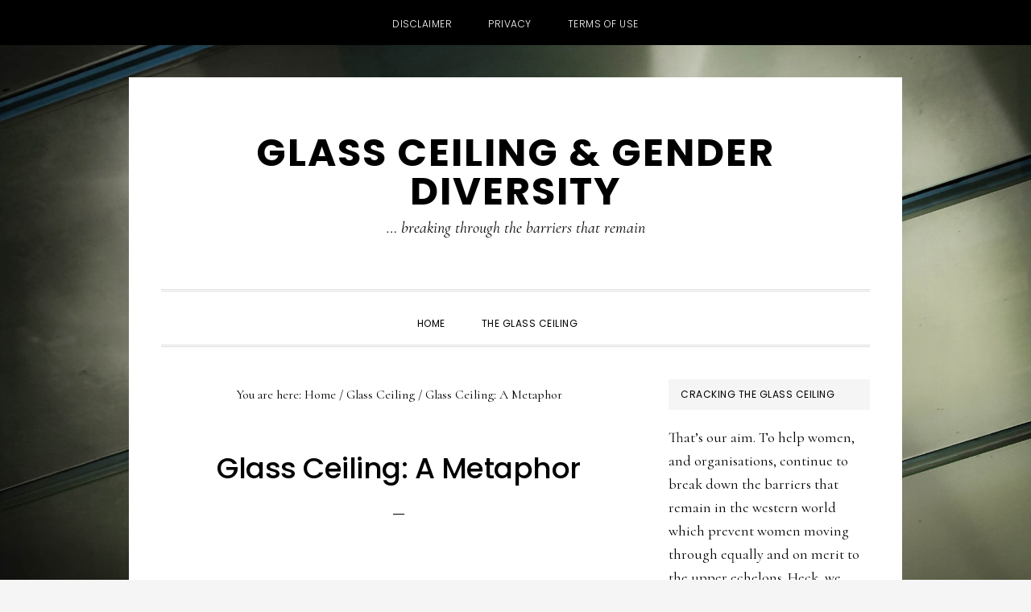

--- FILE ---
content_type: text/html; charset=UTF-8
request_url: https://glassceiling.info/2018/12/glass-ceiling-metaphor/
body_size: 11531
content:
<!DOCTYPE html>
<html lang="en-US" prefix="og: http://ogp.me/ns# fb: http://ogp.me/ns/fb#">
<head >
<meta charset="UTF-8" />
<meta name="viewport" content="width=device-width, initial-scale=1" />
<title>Glass Ceiling: A Metaphor &raquo; Glass Ceiling &amp; Gender Diversity</title>
<meta name='robots' content='max-image-preview:large' />
	<style>img:is([sizes="auto" i], [sizes^="auto," i]) { contain-intrinsic-size: 3000px 1500px }</style>
	
<!-- This site is optimized with the Yoast SEO Premium plugin v4.7 - https://yoast.com/wordpress/plugins/seo/ -->
<link rel="canonical" href="https://glassceiling.info/2018/12/glass-ceiling-metaphor/" />
<meta property="og:locale" content="en_US" />
<meta property="og:type" content="article" />
<meta property="og:title" content="Glass Ceiling: A Metaphor &raquo; Glass Ceiling &amp; Gender Diversity" />
<meta property="og:description" content="&#8220;A glass ceiling is a metaphor used to represent an invisible barrier that keeps a given demographic (ie women) from rising beyond a certain level in a hierarchy. The metaphor was first coined by feminists in reference to barriers in the careers of high-achieving women.&#8221; &#8211; Wikipedia GlassCeiling.info was established many years ago now. I recall when redesigning the &hellip;" />
<meta property="og:url" content="https://glassceiling.info/2018/12/glass-ceiling-metaphor/" />
<meta property="og:site_name" content="Glass Ceiling &amp; Gender Diversity" />
<meta property="article:tag" content="glass ceiling metaphor" />
<meta property="article:section" content="Glass Ceiling" />
<meta property="article:published_time" content="2018-12-05T07:57:01+10:00" />
<meta property="og:image" content="https://glassceiling.info/wp-content/uploads/2010/04/gc.jpg" />
<meta property="og:image:width" content="468" />
<meta property="og:image:height" content="689" />
<meta name="twitter:card" content="summary" />
<meta name="twitter:description" content="&#8220;A glass ceiling is a metaphor used to represent an invisible barrier that keeps a given demographic (ie women) from rising beyond a certain level in a hierarchy. The metaphor was first coined by feminists in reference to barriers in the careers of high-achieving women.&#8221; &#8211; Wikipedia GlassCeiling.info was established many years ago now. I recall when redesigning the [&hellip;]" />
<meta name="twitter:title" content="Glass Ceiling: A Metaphor &raquo; Glass Ceiling &amp; Gender Diversity" />
<meta name="twitter:image" content="https://glassceiling.info/wp-content/uploads/2010/04/gc.jpg" />
<meta property="DC.date.issued" content="2018-12-05T07:57:01+10:00" />
<!-- / Yoast SEO Premium plugin. -->

<link rel='dns-prefetch' href='//fonts.googleapis.com' />
<link rel='dns-prefetch' href='//code.ionicframework.com' />
<link rel="alternate" type="application/rss+xml" title="Glass Ceiling &amp; Gender Diversity &raquo; Feed" href="https://glassceiling.info/feed/" />
<link rel="alternate" type="application/rss+xml" title="Glass Ceiling &amp; Gender Diversity &raquo; Comments Feed" href="https://glassceiling.info/comments/feed/" />
		<!-- This site uses the Google Analytics by MonsterInsights plugin v9.8.0 - Using Analytics tracking - https://www.monsterinsights.com/ -->
		<!-- Note: MonsterInsights is not currently configured on this site. The site owner needs to authenticate with Google Analytics in the MonsterInsights settings panel. -->
					<!-- No tracking code set -->
				<!-- / Google Analytics by MonsterInsights -->
		<script type="text/javascript">
/* <![CDATA[ */
window._wpemojiSettings = {"baseUrl":"https:\/\/s.w.org\/images\/core\/emoji\/16.0.1\/72x72\/","ext":".png","svgUrl":"https:\/\/s.w.org\/images\/core\/emoji\/16.0.1\/svg\/","svgExt":".svg","source":{"concatemoji":"https:\/\/glassceiling.info\/wp-includes\/js\/wp-emoji-release.min.js?ver=6.8.3"}};
/*! This file is auto-generated */
!function(s,n){var o,i,e;function c(e){try{var t={supportTests:e,timestamp:(new Date).valueOf()};sessionStorage.setItem(o,JSON.stringify(t))}catch(e){}}function p(e,t,n){e.clearRect(0,0,e.canvas.width,e.canvas.height),e.fillText(t,0,0);var t=new Uint32Array(e.getImageData(0,0,e.canvas.width,e.canvas.height).data),a=(e.clearRect(0,0,e.canvas.width,e.canvas.height),e.fillText(n,0,0),new Uint32Array(e.getImageData(0,0,e.canvas.width,e.canvas.height).data));return t.every(function(e,t){return e===a[t]})}function u(e,t){e.clearRect(0,0,e.canvas.width,e.canvas.height),e.fillText(t,0,0);for(var n=e.getImageData(16,16,1,1),a=0;a<n.data.length;a++)if(0!==n.data[a])return!1;return!0}function f(e,t,n,a){switch(t){case"flag":return n(e,"\ud83c\udff3\ufe0f\u200d\u26a7\ufe0f","\ud83c\udff3\ufe0f\u200b\u26a7\ufe0f")?!1:!n(e,"\ud83c\udde8\ud83c\uddf6","\ud83c\udde8\u200b\ud83c\uddf6")&&!n(e,"\ud83c\udff4\udb40\udc67\udb40\udc62\udb40\udc65\udb40\udc6e\udb40\udc67\udb40\udc7f","\ud83c\udff4\u200b\udb40\udc67\u200b\udb40\udc62\u200b\udb40\udc65\u200b\udb40\udc6e\u200b\udb40\udc67\u200b\udb40\udc7f");case"emoji":return!a(e,"\ud83e\udedf")}return!1}function g(e,t,n,a){var r="undefined"!=typeof WorkerGlobalScope&&self instanceof WorkerGlobalScope?new OffscreenCanvas(300,150):s.createElement("canvas"),o=r.getContext("2d",{willReadFrequently:!0}),i=(o.textBaseline="top",o.font="600 32px Arial",{});return e.forEach(function(e){i[e]=t(o,e,n,a)}),i}function t(e){var t=s.createElement("script");t.src=e,t.defer=!0,s.head.appendChild(t)}"undefined"!=typeof Promise&&(o="wpEmojiSettingsSupports",i=["flag","emoji"],n.supports={everything:!0,everythingExceptFlag:!0},e=new Promise(function(e){s.addEventListener("DOMContentLoaded",e,{once:!0})}),new Promise(function(t){var n=function(){try{var e=JSON.parse(sessionStorage.getItem(o));if("object"==typeof e&&"number"==typeof e.timestamp&&(new Date).valueOf()<e.timestamp+604800&&"object"==typeof e.supportTests)return e.supportTests}catch(e){}return null}();if(!n){if("undefined"!=typeof Worker&&"undefined"!=typeof OffscreenCanvas&&"undefined"!=typeof URL&&URL.createObjectURL&&"undefined"!=typeof Blob)try{var e="postMessage("+g.toString()+"("+[JSON.stringify(i),f.toString(),p.toString(),u.toString()].join(",")+"));",a=new Blob([e],{type:"text/javascript"}),r=new Worker(URL.createObjectURL(a),{name:"wpTestEmojiSupports"});return void(r.onmessage=function(e){c(n=e.data),r.terminate(),t(n)})}catch(e){}c(n=g(i,f,p,u))}t(n)}).then(function(e){for(var t in e)n.supports[t]=e[t],n.supports.everything=n.supports.everything&&n.supports[t],"flag"!==t&&(n.supports.everythingExceptFlag=n.supports.everythingExceptFlag&&n.supports[t]);n.supports.everythingExceptFlag=n.supports.everythingExceptFlag&&!n.supports.flag,n.DOMReady=!1,n.readyCallback=function(){n.DOMReady=!0}}).then(function(){return e}).then(function(){var e;n.supports.everything||(n.readyCallback(),(e=n.source||{}).concatemoji?t(e.concatemoji):e.wpemoji&&e.twemoji&&(t(e.twemoji),t(e.wpemoji)))}))}((window,document),window._wpemojiSettings);
/* ]]> */
</script>
<link rel='stylesheet' id='daily-dish-pro-css' href='https://glassceiling.info/wp-content/themes/daily-dish-pro/style.css?ver=2.0.0' type='text/css' media='all' />
<style id='wp-emoji-styles-inline-css' type='text/css'>

	img.wp-smiley, img.emoji {
		display: inline !important;
		border: none !important;
		box-shadow: none !important;
		height: 1em !important;
		width: 1em !important;
		margin: 0 0.07em !important;
		vertical-align: -0.1em !important;
		background: none !important;
		padding: 0 !important;
	}
</style>
<link rel='stylesheet' id='wp-block-library-css' href='https://glassceiling.info/wp-includes/css/dist/block-library/style.min.css?ver=6.8.3' type='text/css' media='all' />
<style id='classic-theme-styles-inline-css' type='text/css'>
/*! This file is auto-generated */
.wp-block-button__link{color:#fff;background-color:#32373c;border-radius:9999px;box-shadow:none;text-decoration:none;padding:calc(.667em + 2px) calc(1.333em + 2px);font-size:1.125em}.wp-block-file__button{background:#32373c;color:#fff;text-decoration:none}
</style>
<style id='global-styles-inline-css' type='text/css'>
:root{--wp--preset--aspect-ratio--square: 1;--wp--preset--aspect-ratio--4-3: 4/3;--wp--preset--aspect-ratio--3-4: 3/4;--wp--preset--aspect-ratio--3-2: 3/2;--wp--preset--aspect-ratio--2-3: 2/3;--wp--preset--aspect-ratio--16-9: 16/9;--wp--preset--aspect-ratio--9-16: 9/16;--wp--preset--color--black: #000000;--wp--preset--color--cyan-bluish-gray: #abb8c3;--wp--preset--color--white: #ffffff;--wp--preset--color--pale-pink: #f78da7;--wp--preset--color--vivid-red: #cf2e2e;--wp--preset--color--luminous-vivid-orange: #ff6900;--wp--preset--color--luminous-vivid-amber: #fcb900;--wp--preset--color--light-green-cyan: #7bdcb5;--wp--preset--color--vivid-green-cyan: #00d084;--wp--preset--color--pale-cyan-blue: #8ed1fc;--wp--preset--color--vivid-cyan-blue: #0693e3;--wp--preset--color--vivid-purple: #9b51e0;--wp--preset--gradient--vivid-cyan-blue-to-vivid-purple: linear-gradient(135deg,rgba(6,147,227,1) 0%,rgb(155,81,224) 100%);--wp--preset--gradient--light-green-cyan-to-vivid-green-cyan: linear-gradient(135deg,rgb(122,220,180) 0%,rgb(0,208,130) 100%);--wp--preset--gradient--luminous-vivid-amber-to-luminous-vivid-orange: linear-gradient(135deg,rgba(252,185,0,1) 0%,rgba(255,105,0,1) 100%);--wp--preset--gradient--luminous-vivid-orange-to-vivid-red: linear-gradient(135deg,rgba(255,105,0,1) 0%,rgb(207,46,46) 100%);--wp--preset--gradient--very-light-gray-to-cyan-bluish-gray: linear-gradient(135deg,rgb(238,238,238) 0%,rgb(169,184,195) 100%);--wp--preset--gradient--cool-to-warm-spectrum: linear-gradient(135deg,rgb(74,234,220) 0%,rgb(151,120,209) 20%,rgb(207,42,186) 40%,rgb(238,44,130) 60%,rgb(251,105,98) 80%,rgb(254,248,76) 100%);--wp--preset--gradient--blush-light-purple: linear-gradient(135deg,rgb(255,206,236) 0%,rgb(152,150,240) 100%);--wp--preset--gradient--blush-bordeaux: linear-gradient(135deg,rgb(254,205,165) 0%,rgb(254,45,45) 50%,rgb(107,0,62) 100%);--wp--preset--gradient--luminous-dusk: linear-gradient(135deg,rgb(255,203,112) 0%,rgb(199,81,192) 50%,rgb(65,88,208) 100%);--wp--preset--gradient--pale-ocean: linear-gradient(135deg,rgb(255,245,203) 0%,rgb(182,227,212) 50%,rgb(51,167,181) 100%);--wp--preset--gradient--electric-grass: linear-gradient(135deg,rgb(202,248,128) 0%,rgb(113,206,126) 100%);--wp--preset--gradient--midnight: linear-gradient(135deg,rgb(2,3,129) 0%,rgb(40,116,252) 100%);--wp--preset--font-size--small: 13px;--wp--preset--font-size--medium: 20px;--wp--preset--font-size--large: 36px;--wp--preset--font-size--x-large: 42px;--wp--preset--spacing--20: 0.44rem;--wp--preset--spacing--30: 0.67rem;--wp--preset--spacing--40: 1rem;--wp--preset--spacing--50: 1.5rem;--wp--preset--spacing--60: 2.25rem;--wp--preset--spacing--70: 3.38rem;--wp--preset--spacing--80: 5.06rem;--wp--preset--shadow--natural: 6px 6px 9px rgba(0, 0, 0, 0.2);--wp--preset--shadow--deep: 12px 12px 50px rgba(0, 0, 0, 0.4);--wp--preset--shadow--sharp: 6px 6px 0px rgba(0, 0, 0, 0.2);--wp--preset--shadow--outlined: 6px 6px 0px -3px rgba(255, 255, 255, 1), 6px 6px rgba(0, 0, 0, 1);--wp--preset--shadow--crisp: 6px 6px 0px rgba(0, 0, 0, 1);}:where(.is-layout-flex){gap: 0.5em;}:where(.is-layout-grid){gap: 0.5em;}body .is-layout-flex{display: flex;}.is-layout-flex{flex-wrap: wrap;align-items: center;}.is-layout-flex > :is(*, div){margin: 0;}body .is-layout-grid{display: grid;}.is-layout-grid > :is(*, div){margin: 0;}:where(.wp-block-columns.is-layout-flex){gap: 2em;}:where(.wp-block-columns.is-layout-grid){gap: 2em;}:where(.wp-block-post-template.is-layout-flex){gap: 1.25em;}:where(.wp-block-post-template.is-layout-grid){gap: 1.25em;}.has-black-color{color: var(--wp--preset--color--black) !important;}.has-cyan-bluish-gray-color{color: var(--wp--preset--color--cyan-bluish-gray) !important;}.has-white-color{color: var(--wp--preset--color--white) !important;}.has-pale-pink-color{color: var(--wp--preset--color--pale-pink) !important;}.has-vivid-red-color{color: var(--wp--preset--color--vivid-red) !important;}.has-luminous-vivid-orange-color{color: var(--wp--preset--color--luminous-vivid-orange) !important;}.has-luminous-vivid-amber-color{color: var(--wp--preset--color--luminous-vivid-amber) !important;}.has-light-green-cyan-color{color: var(--wp--preset--color--light-green-cyan) !important;}.has-vivid-green-cyan-color{color: var(--wp--preset--color--vivid-green-cyan) !important;}.has-pale-cyan-blue-color{color: var(--wp--preset--color--pale-cyan-blue) !important;}.has-vivid-cyan-blue-color{color: var(--wp--preset--color--vivid-cyan-blue) !important;}.has-vivid-purple-color{color: var(--wp--preset--color--vivid-purple) !important;}.has-black-background-color{background-color: var(--wp--preset--color--black) !important;}.has-cyan-bluish-gray-background-color{background-color: var(--wp--preset--color--cyan-bluish-gray) !important;}.has-white-background-color{background-color: var(--wp--preset--color--white) !important;}.has-pale-pink-background-color{background-color: var(--wp--preset--color--pale-pink) !important;}.has-vivid-red-background-color{background-color: var(--wp--preset--color--vivid-red) !important;}.has-luminous-vivid-orange-background-color{background-color: var(--wp--preset--color--luminous-vivid-orange) !important;}.has-luminous-vivid-amber-background-color{background-color: var(--wp--preset--color--luminous-vivid-amber) !important;}.has-light-green-cyan-background-color{background-color: var(--wp--preset--color--light-green-cyan) !important;}.has-vivid-green-cyan-background-color{background-color: var(--wp--preset--color--vivid-green-cyan) !important;}.has-pale-cyan-blue-background-color{background-color: var(--wp--preset--color--pale-cyan-blue) !important;}.has-vivid-cyan-blue-background-color{background-color: var(--wp--preset--color--vivid-cyan-blue) !important;}.has-vivid-purple-background-color{background-color: var(--wp--preset--color--vivid-purple) !important;}.has-black-border-color{border-color: var(--wp--preset--color--black) !important;}.has-cyan-bluish-gray-border-color{border-color: var(--wp--preset--color--cyan-bluish-gray) !important;}.has-white-border-color{border-color: var(--wp--preset--color--white) !important;}.has-pale-pink-border-color{border-color: var(--wp--preset--color--pale-pink) !important;}.has-vivid-red-border-color{border-color: var(--wp--preset--color--vivid-red) !important;}.has-luminous-vivid-orange-border-color{border-color: var(--wp--preset--color--luminous-vivid-orange) !important;}.has-luminous-vivid-amber-border-color{border-color: var(--wp--preset--color--luminous-vivid-amber) !important;}.has-light-green-cyan-border-color{border-color: var(--wp--preset--color--light-green-cyan) !important;}.has-vivid-green-cyan-border-color{border-color: var(--wp--preset--color--vivid-green-cyan) !important;}.has-pale-cyan-blue-border-color{border-color: var(--wp--preset--color--pale-cyan-blue) !important;}.has-vivid-cyan-blue-border-color{border-color: var(--wp--preset--color--vivid-cyan-blue) !important;}.has-vivid-purple-border-color{border-color: var(--wp--preset--color--vivid-purple) !important;}.has-vivid-cyan-blue-to-vivid-purple-gradient-background{background: var(--wp--preset--gradient--vivid-cyan-blue-to-vivid-purple) !important;}.has-light-green-cyan-to-vivid-green-cyan-gradient-background{background: var(--wp--preset--gradient--light-green-cyan-to-vivid-green-cyan) !important;}.has-luminous-vivid-amber-to-luminous-vivid-orange-gradient-background{background: var(--wp--preset--gradient--luminous-vivid-amber-to-luminous-vivid-orange) !important;}.has-luminous-vivid-orange-to-vivid-red-gradient-background{background: var(--wp--preset--gradient--luminous-vivid-orange-to-vivid-red) !important;}.has-very-light-gray-to-cyan-bluish-gray-gradient-background{background: var(--wp--preset--gradient--very-light-gray-to-cyan-bluish-gray) !important;}.has-cool-to-warm-spectrum-gradient-background{background: var(--wp--preset--gradient--cool-to-warm-spectrum) !important;}.has-blush-light-purple-gradient-background{background: var(--wp--preset--gradient--blush-light-purple) !important;}.has-blush-bordeaux-gradient-background{background: var(--wp--preset--gradient--blush-bordeaux) !important;}.has-luminous-dusk-gradient-background{background: var(--wp--preset--gradient--luminous-dusk) !important;}.has-pale-ocean-gradient-background{background: var(--wp--preset--gradient--pale-ocean) !important;}.has-electric-grass-gradient-background{background: var(--wp--preset--gradient--electric-grass) !important;}.has-midnight-gradient-background{background: var(--wp--preset--gradient--midnight) !important;}.has-small-font-size{font-size: var(--wp--preset--font-size--small) !important;}.has-medium-font-size{font-size: var(--wp--preset--font-size--medium) !important;}.has-large-font-size{font-size: var(--wp--preset--font-size--large) !important;}.has-x-large-font-size{font-size: var(--wp--preset--font-size--x-large) !important;}
:where(.wp-block-post-template.is-layout-flex){gap: 1.25em;}:where(.wp-block-post-template.is-layout-grid){gap: 1.25em;}
:where(.wp-block-columns.is-layout-flex){gap: 2em;}:where(.wp-block-columns.is-layout-grid){gap: 2em;}
:root :where(.wp-block-pullquote){font-size: 1.5em;line-height: 1.6;}
</style>
<link rel='stylesheet' id='daily-dish-google-fonts-css' href='//fonts.googleapis.com/css?family=Cormorant%3A400%2C400i%2C700%2C700i%7CPoppins%3A300%2C400%2C500%2C700&#038;ver=2.0.0' type='text/css' media='all' />
<link rel='stylesheet' id='daily-dish-ionicons-css' href='//code.ionicframework.com/ionicons/2.0.1/css/ionicons.min.css?ver=2.0.0' type='text/css' media='all' />
<script type="text/javascript" src="https://glassceiling.info/wp-includes/js/jquery/jquery.min.js?ver=3.7.1" id="jquery-core-js"></script>
<script type="text/javascript" src="https://glassceiling.info/wp-includes/js/jquery/jquery-migrate.min.js?ver=3.4.1" id="jquery-migrate-js"></script>
<link rel="https://api.w.org/" href="https://glassceiling.info/wp-json/" /><link rel="alternate" title="JSON" type="application/json" href="https://glassceiling.info/wp-json/wp/v2/posts/2679" /><link rel="EditURI" type="application/rsd+xml" title="RSD" href="https://glassceiling.info/xmlrpc.php?rsd" />
<meta name="generator" content="WordPress 6.8.3" />
<link rel='shortlink' href='https://glassceiling.info/?p=2679' />
<link rel="alternate" title="oEmbed (JSON)" type="application/json+oembed" href="https://glassceiling.info/wp-json/oembed/1.0/embed?url=https%3A%2F%2Fglassceiling.info%2F2018%2F12%2Fglass-ceiling-metaphor%2F" />
<link rel="alternate" title="oEmbed (XML)" type="text/xml+oembed" href="https://glassceiling.info/wp-json/oembed/1.0/embed?url=https%3A%2F%2Fglassceiling.info%2F2018%2F12%2Fglass-ceiling-metaphor%2F&#038;format=xml" />
<style type="text/css" id="custom-background-css">
body.custom-background { background-image: url("https://glassceiling.info/wp-content/uploads/2017/06/the-glass-ceiling.jpg"); background-position: left top; background-size: cover; background-repeat: no-repeat; background-attachment: fixed; }
</style>
	<link rel="icon" href="https://glassceiling.info/wp-content/uploads/2012/12/cropped-MP900438566_thumb-32x32.jpg" sizes="32x32" />
<link rel="icon" href="https://glassceiling.info/wp-content/uploads/2012/12/cropped-MP900438566_thumb-192x192.jpg" sizes="192x192" />
<link rel="apple-touch-icon" href="https://glassceiling.info/wp-content/uploads/2012/12/cropped-MP900438566_thumb-180x180.jpg" />
<meta name="msapplication-TileImage" content="https://glassceiling.info/wp-content/uploads/2012/12/cropped-MP900438566_thumb-270x270.jpg" />
</head>
<body data-rsssl=1 class="wp-singular post-template-default single single-post postid-2679 single-format-standard custom-background wp-theme-genesis wp-child-theme-daily-dish-pro custom-header header-full-width content-sidebar genesis-breadcrumbs-visible genesis-footer-widgets-visible" itemscope itemtype="https://schema.org/WebPage"><nav class="nav-secondary" aria-label="Secondary" itemscope itemtype="https://schema.org/SiteNavigationElement"><div class="wrap"><ul id="menu-legal" class="menu genesis-nav-menu menu-secondary js-superfish"><li id="menu-item-377" class="menu-item menu-item-type-post_type menu-item-object-page menu-item-377"><a href="https://glassceiling.info/legals/disclaimer/" itemprop="url"><span itemprop="name">Disclaimer</span></a></li>
<li id="menu-item-345" class="menu-item menu-item-type-post_type menu-item-object-page menu-item-privacy-policy menu-item-345"><a rel="privacy-policy" href="https://glassceiling.info/legals/privacy/" itemprop="url"><span itemprop="name">Privacy</span></a></li>
<li id="menu-item-376" class="menu-item menu-item-type-post_type menu-item-object-page menu-item-376"><a href="https://glassceiling.info/legals/terms-of-use/" itemprop="url"><span itemprop="name">Terms of Use</span></a></li>
</ul></div></nav><div class="site-container"><ul class="genesis-skip-link"><li><a href="#genesis-nav-primary" class="screen-reader-shortcut"> Skip to primary navigation</a></li><li><a href="#genesis-content" class="screen-reader-shortcut"> Skip to main content</a></li><li><a href="#genesis-sidebar-primary" class="screen-reader-shortcut"> Skip to primary sidebar</a></li><li><a href="#genesis-footer-widgets" class="screen-reader-shortcut"> Skip to footer</a></li></ul><header class="site-header" itemscope itemtype="https://schema.org/WPHeader"><div class="wrap"><div class="title-area"><p class="site-title" itemprop="headline"><a href="https://glassceiling.info/">Glass Ceiling &amp; Gender Diversity</a></p><p class="site-description" itemprop="description">… breaking through the barriers that remain</p></div></div></header><div class="menu-wrap"><nav class="nav-primary" aria-label="Main" itemscope itemtype="https://schema.org/SiteNavigationElement" id="genesis-nav-primary"><div class="wrap"><ul id="menu-main-menu" class="menu genesis-nav-menu menu-primary js-superfish"><li id="menu-item-2063" class="menu-item menu-item-type-custom menu-item-object-custom menu-item-home menu-item-2063"><a href="https://glassceiling.info" itemprop="url"><span itemprop="name">Home</span></a></li>
<li id="menu-item-2466" class="menu-item menu-item-type-post_type menu-item-object-page menu-item-has-children menu-item-2466"><a href="https://glassceiling.info/about-glass-ceiling-info/" itemprop="url"><span itemprop="name">The Glass Ceiling</span></a>
<ul class="sub-menu">
	<li id="menu-item-2467" class="menu-item menu-item-type-post_type menu-item-object-page menu-item-2467"><a href="https://glassceiling.info/glass-ceiling-overview/" itemprop="url"><span itemprop="name">Glass Ceiling Overview</span></a></li>
	<li id="menu-item-2468" class="menu-item menu-item-type-post_type menu-item-object-page menu-item-2468"><a href="https://glassceiling.info/what-is-the-glass-ceiling/" itemprop="url"><span itemprop="name">What Is The Glass Ceiling?</span></a></li>
	<li id="menu-item-2469" class="menu-item menu-item-type-post_type menu-item-object-page menu-item-2469"><a href="https://glassceiling.info/barriers-for-women/" itemprop="url"><span itemprop="name">Barriers for Women</span></a></li>
</ul>
</li>
<li class="menu-item"><a href="#header-search-wrap" aria-controls="header-search-wrap" aria-expanded="false" role="button" class="toggle-header-search"><span class="screen-reader-text">Show Search</span><span class="ionicons ion-ios-search"></span></a></li></ul></div></nav><div id="header-search-wrap" class="header-search-wrap"><form class="search-form" method="get" action="https://glassceiling.info/" role="search" itemprop="potentialAction" itemscope itemtype="https://schema.org/SearchAction"><label class="search-form-label screen-reader-text" for="searchform-1">Search this website</label><input class="search-form-input" type="search" name="s" id="searchform-1" placeholder="Search this website" itemprop="query-input"><input class="search-form-submit" type="submit" value="Search"><meta content="https://glassceiling.info/?s={s}" itemprop="target"></form> <a href="#" role="button" aria-expanded="false" aria-controls="header-search-wrap" class="toggle-header-search close"><span class="screen-reader-text">Hide Search</span><span class="ionicons ion-ios-close-empty"></span></a></div></div><div class="site-inner"><div class="content-sidebar-wrap"><main class="content" id="genesis-content"><div class="breadcrumb" itemscope itemtype="https://schema.org/BreadcrumbList">You are here: <span class="breadcrumb-link-wrap" itemprop="itemListElement" itemscope itemtype="https://schema.org/ListItem"><a class="breadcrumb-link" href="https://glassceiling.info/" itemprop="item"><span class="breadcrumb-link-text-wrap" itemprop="name">Home</span></a><meta itemprop="position" content="1"></span> <span aria-label="breadcrumb separator">/</span> <span class="breadcrumb-link-wrap" itemprop="itemListElement" itemscope itemtype="https://schema.org/ListItem"><a class="breadcrumb-link" href="https://glassceiling.info/category/glass-ceiling/" itemprop="item"><span class="breadcrumb-link-text-wrap" itemprop="name">Glass Ceiling</span></a><meta itemprop="position" content="2"></span> <span aria-label="breadcrumb separator">/</span> Glass Ceiling: A Metaphor</div><article class="post-2679 post type-post status-publish format-standard has-post-thumbnail category-glass-ceiling tag-glass-ceiling-metaphor entry" aria-label="Glass Ceiling: A Metaphor" itemscope itemtype="https://schema.org/CreativeWork"><header class="entry-header"><h1 class="entry-title" itemprop="headline">Glass Ceiling: A Metaphor</h1>
</header><div class="entry-content" itemprop="text"><blockquote><p>&#8220;A <b>glass ceiling</b> is a metaphor used to represent an invisible barrier that keeps a given demographic (ie women) from rising beyond a certain level in a hierarchy.<sup id="cite_ref-DOL2_1-0" class="reference"></sup></p>
<p>The metaphor was first coined by feminists in reference to barriers in the careers of high-achieving women.&#8221; &#8211; Wikipedia</p></blockquote>
<p>GlassCeiling.info was established many years ago now. I recall when redesigning the website back in 2014 a conversation I had with a colleague. I asked him to review the site as he was pretty clever when it came to optimizing websites.</p>
<p>He checked out my site and laughed. &#8220;That content has nothing to do with glass ceilings!&#8221;</p>
<p>It was then that I had one of those &#8216;smack myself in the head&#8217; moments. As a man, the glass ceiling didn&#8217;t apply to him and he clearly didn&#8217;t understand it as a metaphor.</p>
<p>He was taking the term &#8220;glass ceiling&#8221; literally whereas women and those people in the gender equality space get that it is symbolic, a representation.</p>
<blockquote><p>&#8220;The ceiling was defined as discriminatory promotion patterns where the written promotional policy is non-discriminatory, but in practice denies promotion to qualified females.&#8221; &#8211; Wikipedia</p></blockquote>
<p>&#8220;Glass Ceiling&#8221; as a metaphor gained currency in the 70&#8217;s and 80&#8217;s around the time of the Women&#8217;s Movement. It served to highlight the fact that women were culturally excluded from gaining positions in the hierarchy for a number of reasons. Tradition was one reason: men were always the bosses and it was rare for women to attain that level. Networking was another reason: women were not included in the men&#8217;s clubs or golf days or bars to discuss work and so develop relationships which may impact their career progression.</p>
<p>Women could see the top but that invisible barrier &#8211; glass ceiling &#8211; ensured they never broke through.</p>
<p>Entrenched beliefs were challenged by the growing inclusion of women in the workforce post WWII but changing them has taken time. As we approach the 2020 era there is still a paucity of women in senior roles and Board positions. The glass ceiling has moved but is still there, metaphorically speaking.</p>
<p>&nbsp;</p>
</div><footer class="entry-footer"><p class="entry-meta"><span class="entry-categories">Filed Under: <a href="https://glassceiling.info/category/glass-ceiling/" rel="category tag">Glass Ceiling</a></span> <span class="entry-tags">Tagged With: <a href="https://glassceiling.info/tag/glass-ceiling-metaphor/" rel="tag">glass ceiling metaphor</a></span> <time class="entry-time" itemprop="datePublished" datetime="2018-12-05T07:57:01+10:00">December 5, 2018</time></p></footer></article></main><aside class="sidebar sidebar-primary widget-area" role="complementary" aria-label="Primary Sidebar" itemscope itemtype="https://schema.org/WPSideBar" id="genesis-sidebar-primary"><h2 class="genesis-sidebar-title screen-reader-text">Primary Sidebar</h2><section id="text-2" class="widget widget_text"><div class="widget-wrap"><h3 class="widgettitle widget-title">Cracking The Glass Ceiling</h3>
			<div class="textwidget"><p>That&#8217;s our aim. To help women, and organisations, continue to break down the barriers that remain in the western world which prevent women moving through equally and on merit to the upper echelons. Heck, we might even aim for world peace! GlassCeiling.info serves as a news source, a central resource for curated content on matters such as gender diversity and the glass ceiling.</p>
</div>
		</div></section>
<section id="text-10" class="widget widget_text"><div class="widget-wrap"><h3 class="widgettitle widget-title">Books on The Glass Ceiling</h3>
			<div class="textwidget"><script type="text/javascript">
amzn_assoc_placement = "adunit0";
amzn_assoc_search_bar = "true";
amzn_assoc_tracking_id = "springboard-20";
amzn_assoc_ad_mode = "manual";
amzn_assoc_ad_type = "smart";
amzn_assoc_marketplace = "amazon";
amzn_assoc_region = "US";
amzn_assoc_title = "My Amazon Picks";
amzn_assoc_linkid = "9d94e9ef33eeb7ce18860e7bd02256b5";
amzn_assoc_asins = "067408893X,B018CHA4GM,1433804093,0071493948,0385349947,0807014435,0674089030,0692483993";
</script>
<script src="//z-na.amazon-adsystem.com/widgets/onejs?MarketPlace=US"></script></div>
		</div></section>
<section id="custom_html-4" class="widget_text widget widget_custom_html"><div class="widget_text widget-wrap"><h3 class="widgettitle widget-title">Excellent Resources to Read</h3>
<div class="textwidget custom-html-widget"><a href="https://glassceiling.info/2016/04/recommended-gender-intelligence/ ">. Gender Intelligence</a><br>
	<a href="https://glassceiling.info/2016/04/recommended-lean-in/">.. Lean In</a><br>
	<a href="https://glassceiling.info/2016/04/sticky-floors/">... Sticky Floors</a></div></div></section>
<section id="custom_html-5" class="widget_text widget widget_custom_html"><div class="widget_text widget-wrap"><h3 class="widgettitle widget-title">Grab Your Copy of the Book</h3>
<div class="textwidget custom-html-widget"><a href="https://glassceiling.info/self-help"><img src="https://glassceiling.info/self-help/images/theselfimprovementhandbook.png" alt="Click Here" width="180" /></a><br>

A highly useful, practical self-development book to enhance your self-esteem and step by step methods to improve it.<br>

<a href="https://glassceiling.info/self-help">Find Out More HERE</a></div></div></section>
<section id="rss-7" class="widget widget_rss"><div class="widget-wrap"><h3 class="widgettitle widget-title"><a class="rsswidget rss-widget-feed" href="https://www.unwomen.org/en/rss-feeds/news"><img class="rss-widget-icon" style="border:0" width="14" height="14" src="https://glassceiling.info/wp-includes/images/rss.png" alt="RSS" loading="lazy" /></a> <a class="rsswidget rss-widget-title" href="https://www.unwomen.org/en">Gender Equality</a></h3>
<ul><li><a class='rsswidget' href='https://www.unwomen.org/en/news-stories/statement/2025/11/call-to-action-unite-to-end-digital-violence-against-all-women-and-girls'>Call to action: UNiTE to end digital violence against all women and girls</a></li><li><a class='rsswidget' href='https://www.unwomen.org/en/news-stories/speech/2025/11/speech-every-space-on-or-offline-must-be-one-of-safety-dignity-and-equality-for-all-women-and-girls'>Speech: Every space, on or offline, must be one of safety, dignity, and equality, for all women and girls</a></li></ul></div></section>
<section id="rss-8" class="widget widget_rss"><div class="widget-wrap"><h3 class="widgettitle widget-title"><a class="rsswidget rss-widget-feed" href="https://womensenews.org/rounduplink/"><img class="rss-widget-icon" style="border:0" width="14" height="14" src="https://glassceiling.info/wp-includes/images/rss.png" alt="RSS" loading="lazy" /></a> <a class="rsswidget rss-widget-title" href="https://womensenews.org/">World News</a></h3>
<ul><li><a class='rsswidget' href='https://womensenews.org/2026/01/how-doulas-benefit-marginalized-communities/'>How Doulas Benefit Marginalized Communities</a></li><li><a class='rsswidget' href='https://womensenews.org/2025/12/diddys-trial-confirms-emotionally-sensitive-cases-require-trauma-informed-jurors/'>Diddy’s Trial Confirms: Emotionally Sensitive Cases Require Trauma-Informed Jurors</a></li></ul></div></section>
</aside></div></div><div class="footer-widgets" id="genesis-footer-widgets"><h2 class="genesis-sidebar-title screen-reader-text">Footer</h2><div class="wrap"><div class="widget-area footer-widgets-1 footer-widget-area"><section id="categories-11" class="widget widget_categories"><div class="widget-wrap"><h3 class="widgettitle widget-title">Topics</h3>

			<ul>
					<li class="cat-item cat-item-1501"><a href="https://glassceiling.info/category/gender-equality/">Gender Equality</a>
</li>
	<li class="cat-item cat-item-168"><a href="https://glassceiling.info/category/gender-matters/">Gender Matters</a>
</li>
	<li class="cat-item cat-item-3"><a href="https://glassceiling.info/category/glass-ceiling/">Glass Ceiling</a>
</li>
	<li class="cat-item cat-item-10"><a href="https://glassceiling.info/category/health/">Health</a>
</li>
	<li class="cat-item cat-item-9"><a href="https://glassceiling.info/category/herstories/">HerStories</a>
</li>
	<li class="cat-item cat-item-3954"><a href="https://glassceiling.info/category/news/">News</a>
</li>
	<li class="cat-item cat-item-1"><a href="https://glassceiling.info/category/women-business/">Women + Business</a>
</li>
			</ul>

			</div></section>
</div><div class="widget-area footer-widgets-2 footer-widget-area">
		<section id="recent-posts-15" class="widget widget_recent_entries"><div class="widget-wrap">
		<h3 class="widgettitle widget-title">The Latest</h3>

		<ul>
											<li>
					<a href="https://www.globalfundforwomen.org/latest/article/2025-year-in-gender-justice/">2025 YEAR IN GENDER JUSTICE</a>
									</li>
											<li>
					<a href="https://www.globalfundforwomen.org/latest/article/cop30-the-future-is-fertile-if-we-fund-it-reproductive-justice-in-a-collapsing-climate/">COP30: The Future is Fertile, If We Fund It. Reproductive Justice in a Collapsing Climate</a>
									</li>
											<li>
					<a href="https://www.globalfundforwomen.org/latest/article/investing-in-transformation-5-lessons-in-resourcing-young-feminists/">Investing in Transformation: 5 Lessons in Resourcing Young Feminists</a>
									</li>
					</ul>

		</div></section>
</div><div class="widget-area footer-widgets-3 footer-widget-area"><section id="media_video-3" class="widget widget_media_video"><div class="widget-wrap"><h3 class="widgettitle widget-title">Gender Talks</h3>
<div style="width:100%;" class="wp-video"><!--[if lt IE 9]><script>document.createElement('video');</script><![endif]-->
<video class="wp-video-shortcode" id="video-2679-1" preload="metadata" controls="controls"><source type="video/youtube" src="https://www.youtube.com/watch?v=fy1pvgChJn4&#038;_=1" /><a href="https://www.youtube.com/watch?v=fy1pvgChJn4">https://www.youtube.com/watch?v=fy1pvgChJn4</a></video></div></div></section>
<section id="media_video-4" class="widget widget_media_video"><div class="widget-wrap"><div style="width:100%;" class="wp-video"><video class="wp-video-shortcode" id="video-2679-2" preload="metadata" controls="controls"><source type="video/youtube" src="https://www.youtube.com/watch?v=7n9IOH0NvyY&#038;_=2" /><a href="https://www.youtube.com/watch?v=7n9IOH0NvyY">https://www.youtube.com/watch?v=7n9IOH0NvyY</a></video></div></div></section>
</div></div></div><footer class="site-footer" itemscope itemtype="https://schema.org/WPFooter"><div class="wrap">Copyright &#x000A9;&nbsp;2026 &middot; <a href="https://glassceiling.info">GlassCeiling</a></div></footer></div><script type="speculationrules">
{"prefetch":[{"source":"document","where":{"and":[{"href_matches":"\/*"},{"not":{"href_matches":["\/wp-*.php","\/wp-admin\/*","\/wp-content\/uploads\/*","\/wp-content\/*","\/wp-content\/plugins\/*","\/wp-content\/themes\/daily-dish-pro\/*","\/wp-content\/themes\/genesis\/*","\/*\\?(.+)"]}},{"not":{"selector_matches":"a[rel~=\"nofollow\"]"}},{"not":{"selector_matches":".no-prefetch, .no-prefetch a"}}]},"eagerness":"conservative"}]}
</script>
<link rel='stylesheet' id='mediaelement-css' href='https://glassceiling.info/wp-includes/js/mediaelement/mediaelementplayer-legacy.min.css?ver=4.2.17' type='text/css' media='all' />
<link rel='stylesheet' id='wp-mediaelement-css' href='https://glassceiling.info/wp-includes/js/mediaelement/wp-mediaelement.min.css?ver=6.8.3' type='text/css' media='all' />
<script type="text/javascript" src="https://glassceiling.info/wp-includes/js/hoverIntent.min.js?ver=1.10.2" id="hoverIntent-js"></script>
<script type="text/javascript" src="https://glassceiling.info/wp-content/themes/genesis/lib/js/menu/superfish.min.js?ver=1.7.10" id="superfish-js"></script>
<script type="text/javascript" src="https://glassceiling.info/wp-content/themes/genesis/lib/js/menu/superfish.args.min.js?ver=3.6.0" id="superfish-args-js"></script>
<script type="text/javascript" src="https://glassceiling.info/wp-content/themes/genesis/lib/js/skip-links.min.js?ver=3.6.0" id="skip-links-js"></script>
<script type="text/javascript" src="https://glassceiling.info/wp-content/themes/daily-dish-pro/js/global.js?ver=1.0.0" id="daily-dish-global-script-js"></script>
<script type="text/javascript" id="daily-dish-responsive-menu-js-extra">
/* <![CDATA[ */
var genesis_responsive_menu = {"mainMenu":"Menu","menuIconClass":"ionicon-before ion-android-menu","subMenu":"Submenu","subMenuIconClass":"ionicon-before ion-android-arrow-dropdown","menuClasses":{"combine":[".nav-secondary",".nav-primary"]}};
/* ]]> */
</script>
<script type="text/javascript" src="https://glassceiling.info/wp-content/themes/daily-dish-pro/js/responsive-menus.min.js?ver=2.0.0" id="daily-dish-responsive-menu-js"></script>
<script type="text/javascript" id="mediaelement-core-js-before">
/* <![CDATA[ */
var mejsL10n = {"language":"en","strings":{"mejs.download-file":"Download File","mejs.install-flash":"You are using a browser that does not have Flash player enabled or installed. Please turn on your Flash player plugin or download the latest version from https:\/\/get.adobe.com\/flashplayer\/","mejs.fullscreen":"Fullscreen","mejs.play":"Play","mejs.pause":"Pause","mejs.time-slider":"Time Slider","mejs.time-help-text":"Use Left\/Right Arrow keys to advance one second, Up\/Down arrows to advance ten seconds.","mejs.live-broadcast":"Live Broadcast","mejs.volume-help-text":"Use Up\/Down Arrow keys to increase or decrease volume.","mejs.unmute":"Unmute","mejs.mute":"Mute","mejs.volume-slider":"Volume Slider","mejs.video-player":"Video Player","mejs.audio-player":"Audio Player","mejs.captions-subtitles":"Captions\/Subtitles","mejs.captions-chapters":"Chapters","mejs.none":"None","mejs.afrikaans":"Afrikaans","mejs.albanian":"Albanian","mejs.arabic":"Arabic","mejs.belarusian":"Belarusian","mejs.bulgarian":"Bulgarian","mejs.catalan":"Catalan","mejs.chinese":"Chinese","mejs.chinese-simplified":"Chinese (Simplified)","mejs.chinese-traditional":"Chinese (Traditional)","mejs.croatian":"Croatian","mejs.czech":"Czech","mejs.danish":"Danish","mejs.dutch":"Dutch","mejs.english":"English","mejs.estonian":"Estonian","mejs.filipino":"Filipino","mejs.finnish":"Finnish","mejs.french":"French","mejs.galician":"Galician","mejs.german":"German","mejs.greek":"Greek","mejs.haitian-creole":"Haitian Creole","mejs.hebrew":"Hebrew","mejs.hindi":"Hindi","mejs.hungarian":"Hungarian","mejs.icelandic":"Icelandic","mejs.indonesian":"Indonesian","mejs.irish":"Irish","mejs.italian":"Italian","mejs.japanese":"Japanese","mejs.korean":"Korean","mejs.latvian":"Latvian","mejs.lithuanian":"Lithuanian","mejs.macedonian":"Macedonian","mejs.malay":"Malay","mejs.maltese":"Maltese","mejs.norwegian":"Norwegian","mejs.persian":"Persian","mejs.polish":"Polish","mejs.portuguese":"Portuguese","mejs.romanian":"Romanian","mejs.russian":"Russian","mejs.serbian":"Serbian","mejs.slovak":"Slovak","mejs.slovenian":"Slovenian","mejs.spanish":"Spanish","mejs.swahili":"Swahili","mejs.swedish":"Swedish","mejs.tagalog":"Tagalog","mejs.thai":"Thai","mejs.turkish":"Turkish","mejs.ukrainian":"Ukrainian","mejs.vietnamese":"Vietnamese","mejs.welsh":"Welsh","mejs.yiddish":"Yiddish"}};
/* ]]> */
</script>
<script type="text/javascript" src="https://glassceiling.info/wp-includes/js/mediaelement/mediaelement-and-player.min.js?ver=4.2.17" id="mediaelement-core-js"></script>
<script type="text/javascript" src="https://glassceiling.info/wp-includes/js/mediaelement/mediaelement-migrate.min.js?ver=6.8.3" id="mediaelement-migrate-js"></script>
<script type="text/javascript" id="mediaelement-js-extra">
/* <![CDATA[ */
var _wpmejsSettings = {"pluginPath":"\/wp-includes\/js\/mediaelement\/","classPrefix":"mejs-","stretching":"responsive","audioShortcodeLibrary":"mediaelement","videoShortcodeLibrary":"mediaelement"};
/* ]]> */
</script>
<script type="text/javascript" src="https://glassceiling.info/wp-includes/js/mediaelement/wp-mediaelement.min.js?ver=6.8.3" id="wp-mediaelement-js"></script>
<script type="text/javascript" src="https://glassceiling.info/wp-includes/js/mediaelement/renderers/vimeo.min.js?ver=4.2.17" id="mediaelement-vimeo-js"></script>
<script defer src="https://static.cloudflareinsights.com/beacon.min.js/vcd15cbe7772f49c399c6a5babf22c1241717689176015" integrity="sha512-ZpsOmlRQV6y907TI0dKBHq9Md29nnaEIPlkf84rnaERnq6zvWvPUqr2ft8M1aS28oN72PdrCzSjY4U6VaAw1EQ==" data-cf-beacon='{"version":"2024.11.0","token":"ee9e96e639664163b2332e26cc46350c","r":1,"server_timing":{"name":{"cfCacheStatus":true,"cfEdge":true,"cfExtPri":true,"cfL4":true,"cfOrigin":true,"cfSpeedBrain":true},"location_startswith":null}}' crossorigin="anonymous"></script>
</body></html>
